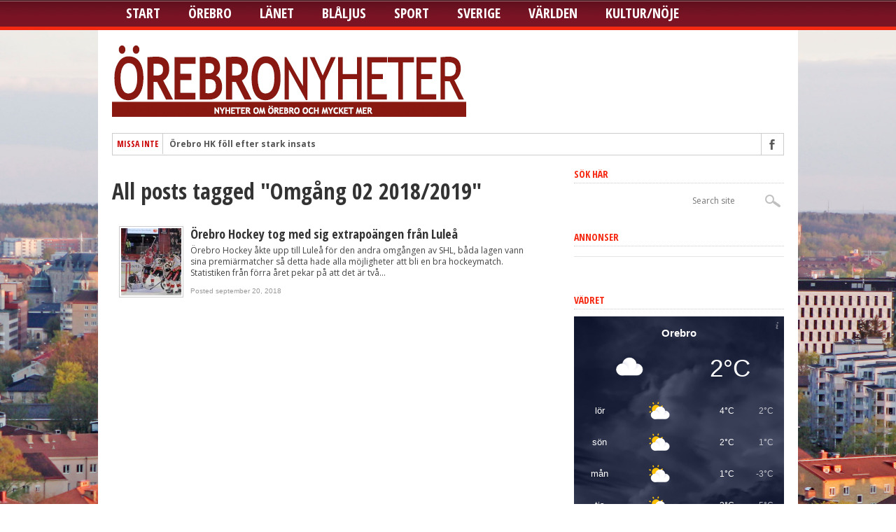

--- FILE ---
content_type: text/html; charset=UTF-8
request_url: https://www.orebronyheter.com/tag/omgang-02-2018-2019/
body_size: 13771
content:
<!DOCTYPE html>
<html lang="sv-SE">
<head>
<meta charset="UTF-8" >
<meta name="viewport" content="width=device-width, initial-scale=1, maximum-scale=1" />

<meta property="og:image" content="https://usercontent.one/wp/www.orebronyheter.com/wp-content/uploads/2017/09/ohk-lulea-game-300x336.jpg?media=1766307085" />


<!--[if IE]>
<link rel="stylesheet" type="text/css" href="https://usercontent.one/wp/www.orebronyheter.com/wp-content/themes/maxmag/css/iecss.css?media=1766307085" />
<![endif]-->
<link rel="shortcut icon" href="https://usercontent.one/wp/www.orebronyheter.com/wp-content/uploads/2013/01/rebronyheterminilogo.jpg?media=1766307085" /><link rel="alternate" type="application/rss+xml" title="RSS 2.0" href="https://www.orebronyheter.com/feed/" />
<link rel="alternate" type="text/xml" title="RSS .92" href="https://www.orebronyheter.com/feed/rss/" />
<link rel="alternate" type="application/atom+xml" title="Atom 0.3" href="https://www.orebronyheter.com/feed/atom/" />
<link rel="pingback" href="https://www.orebronyheter.com/xmlrpc.php" />


<title>Omgång 02 2018/2019 &#8211; Örebronyheter</title>
<meta name='robots' content='max-image-preview:large' />
<link rel='dns-prefetch' href='//stats.wp.com' />
<link rel='dns-prefetch' href='//fonts.googleapis.com' />
<link rel="alternate" type="application/rss+xml" title="Örebronyheter &raquo; Webbflöde" href="https://www.orebronyheter.com/feed/" />
<link rel="alternate" type="application/rss+xml" title="Örebronyheter &raquo; Kommentarsflöde" href="https://www.orebronyheter.com/comments/feed/" />
<link rel="alternate" type="application/rss+xml" title="Örebronyheter &raquo; etikettflöde för Omgång 02 2018/2019" href="https://www.orebronyheter.com/tag/omgang-02-2018-2019/feed/" />
<style id='wp-img-auto-sizes-contain-inline-css' type='text/css'>
img:is([sizes=auto i],[sizes^="auto," i]){contain-intrinsic-size:3000px 1500px}
/*# sourceURL=wp-img-auto-sizes-contain-inline-css */
</style>
<style id='wp-emoji-styles-inline-css' type='text/css'>

	img.wp-smiley, img.emoji {
		display: inline !important;
		border: none !important;
		box-shadow: none !important;
		height: 1em !important;
		width: 1em !important;
		margin: 0 0.07em !important;
		vertical-align: -0.1em !important;
		background: none !important;
		padding: 0 !important;
	}
/*# sourceURL=wp-emoji-styles-inline-css */
</style>
<style id='wp-block-library-inline-css' type='text/css'>
:root{--wp-block-synced-color:#7a00df;--wp-block-synced-color--rgb:122,0,223;--wp-bound-block-color:var(--wp-block-synced-color);--wp-editor-canvas-background:#ddd;--wp-admin-theme-color:#007cba;--wp-admin-theme-color--rgb:0,124,186;--wp-admin-theme-color-darker-10:#006ba1;--wp-admin-theme-color-darker-10--rgb:0,107,160.5;--wp-admin-theme-color-darker-20:#005a87;--wp-admin-theme-color-darker-20--rgb:0,90,135;--wp-admin-border-width-focus:2px}@media (min-resolution:192dpi){:root{--wp-admin-border-width-focus:1.5px}}.wp-element-button{cursor:pointer}:root .has-very-light-gray-background-color{background-color:#eee}:root .has-very-dark-gray-background-color{background-color:#313131}:root .has-very-light-gray-color{color:#eee}:root .has-very-dark-gray-color{color:#313131}:root .has-vivid-green-cyan-to-vivid-cyan-blue-gradient-background{background:linear-gradient(135deg,#00d084,#0693e3)}:root .has-purple-crush-gradient-background{background:linear-gradient(135deg,#34e2e4,#4721fb 50%,#ab1dfe)}:root .has-hazy-dawn-gradient-background{background:linear-gradient(135deg,#faaca8,#dad0ec)}:root .has-subdued-olive-gradient-background{background:linear-gradient(135deg,#fafae1,#67a671)}:root .has-atomic-cream-gradient-background{background:linear-gradient(135deg,#fdd79a,#004a59)}:root .has-nightshade-gradient-background{background:linear-gradient(135deg,#330968,#31cdcf)}:root .has-midnight-gradient-background{background:linear-gradient(135deg,#020381,#2874fc)}:root{--wp--preset--font-size--normal:16px;--wp--preset--font-size--huge:42px}.has-regular-font-size{font-size:1em}.has-larger-font-size{font-size:2.625em}.has-normal-font-size{font-size:var(--wp--preset--font-size--normal)}.has-huge-font-size{font-size:var(--wp--preset--font-size--huge)}.has-text-align-center{text-align:center}.has-text-align-left{text-align:left}.has-text-align-right{text-align:right}.has-fit-text{white-space:nowrap!important}#end-resizable-editor-section{display:none}.aligncenter{clear:both}.items-justified-left{justify-content:flex-start}.items-justified-center{justify-content:center}.items-justified-right{justify-content:flex-end}.items-justified-space-between{justify-content:space-between}.screen-reader-text{border:0;clip-path:inset(50%);height:1px;margin:-1px;overflow:hidden;padding:0;position:absolute;width:1px;word-wrap:normal!important}.screen-reader-text:focus{background-color:#ddd;clip-path:none;color:#444;display:block;font-size:1em;height:auto;left:5px;line-height:normal;padding:15px 23px 14px;text-decoration:none;top:5px;width:auto;z-index:100000}html :where(.has-border-color){border-style:solid}html :where([style*=border-top-color]){border-top-style:solid}html :where([style*=border-right-color]){border-right-style:solid}html :where([style*=border-bottom-color]){border-bottom-style:solid}html :where([style*=border-left-color]){border-left-style:solid}html :where([style*=border-width]){border-style:solid}html :where([style*=border-top-width]){border-top-style:solid}html :where([style*=border-right-width]){border-right-style:solid}html :where([style*=border-bottom-width]){border-bottom-style:solid}html :where([style*=border-left-width]){border-left-style:solid}html :where(img[class*=wp-image-]){height:auto;max-width:100%}:where(figure){margin:0 0 1em}html :where(.is-position-sticky){--wp-admin--admin-bar--position-offset:var(--wp-admin--admin-bar--height,0px)}@media screen and (max-width:600px){html :where(.is-position-sticky){--wp-admin--admin-bar--position-offset:0px}}

/*# sourceURL=wp-block-library-inline-css */
</style><style id='global-styles-inline-css' type='text/css'>
:root{--wp--preset--aspect-ratio--square: 1;--wp--preset--aspect-ratio--4-3: 4/3;--wp--preset--aspect-ratio--3-4: 3/4;--wp--preset--aspect-ratio--3-2: 3/2;--wp--preset--aspect-ratio--2-3: 2/3;--wp--preset--aspect-ratio--16-9: 16/9;--wp--preset--aspect-ratio--9-16: 9/16;--wp--preset--color--black: #000000;--wp--preset--color--cyan-bluish-gray: #abb8c3;--wp--preset--color--white: #ffffff;--wp--preset--color--pale-pink: #f78da7;--wp--preset--color--vivid-red: #cf2e2e;--wp--preset--color--luminous-vivid-orange: #ff6900;--wp--preset--color--luminous-vivid-amber: #fcb900;--wp--preset--color--light-green-cyan: #7bdcb5;--wp--preset--color--vivid-green-cyan: #00d084;--wp--preset--color--pale-cyan-blue: #8ed1fc;--wp--preset--color--vivid-cyan-blue: #0693e3;--wp--preset--color--vivid-purple: #9b51e0;--wp--preset--gradient--vivid-cyan-blue-to-vivid-purple: linear-gradient(135deg,rgb(6,147,227) 0%,rgb(155,81,224) 100%);--wp--preset--gradient--light-green-cyan-to-vivid-green-cyan: linear-gradient(135deg,rgb(122,220,180) 0%,rgb(0,208,130) 100%);--wp--preset--gradient--luminous-vivid-amber-to-luminous-vivid-orange: linear-gradient(135deg,rgb(252,185,0) 0%,rgb(255,105,0) 100%);--wp--preset--gradient--luminous-vivid-orange-to-vivid-red: linear-gradient(135deg,rgb(255,105,0) 0%,rgb(207,46,46) 100%);--wp--preset--gradient--very-light-gray-to-cyan-bluish-gray: linear-gradient(135deg,rgb(238,238,238) 0%,rgb(169,184,195) 100%);--wp--preset--gradient--cool-to-warm-spectrum: linear-gradient(135deg,rgb(74,234,220) 0%,rgb(151,120,209) 20%,rgb(207,42,186) 40%,rgb(238,44,130) 60%,rgb(251,105,98) 80%,rgb(254,248,76) 100%);--wp--preset--gradient--blush-light-purple: linear-gradient(135deg,rgb(255,206,236) 0%,rgb(152,150,240) 100%);--wp--preset--gradient--blush-bordeaux: linear-gradient(135deg,rgb(254,205,165) 0%,rgb(254,45,45) 50%,rgb(107,0,62) 100%);--wp--preset--gradient--luminous-dusk: linear-gradient(135deg,rgb(255,203,112) 0%,rgb(199,81,192) 50%,rgb(65,88,208) 100%);--wp--preset--gradient--pale-ocean: linear-gradient(135deg,rgb(255,245,203) 0%,rgb(182,227,212) 50%,rgb(51,167,181) 100%);--wp--preset--gradient--electric-grass: linear-gradient(135deg,rgb(202,248,128) 0%,rgb(113,206,126) 100%);--wp--preset--gradient--midnight: linear-gradient(135deg,rgb(2,3,129) 0%,rgb(40,116,252) 100%);--wp--preset--font-size--small: 13px;--wp--preset--font-size--medium: 20px;--wp--preset--font-size--large: 36px;--wp--preset--font-size--x-large: 42px;--wp--preset--spacing--20: 0.44rem;--wp--preset--spacing--30: 0.67rem;--wp--preset--spacing--40: 1rem;--wp--preset--spacing--50: 1.5rem;--wp--preset--spacing--60: 2.25rem;--wp--preset--spacing--70: 3.38rem;--wp--preset--spacing--80: 5.06rem;--wp--preset--shadow--natural: 6px 6px 9px rgba(0, 0, 0, 0.2);--wp--preset--shadow--deep: 12px 12px 50px rgba(0, 0, 0, 0.4);--wp--preset--shadow--sharp: 6px 6px 0px rgba(0, 0, 0, 0.2);--wp--preset--shadow--outlined: 6px 6px 0px -3px rgb(255, 255, 255), 6px 6px rgb(0, 0, 0);--wp--preset--shadow--crisp: 6px 6px 0px rgb(0, 0, 0);}:where(.is-layout-flex){gap: 0.5em;}:where(.is-layout-grid){gap: 0.5em;}body .is-layout-flex{display: flex;}.is-layout-flex{flex-wrap: wrap;align-items: center;}.is-layout-flex > :is(*, div){margin: 0;}body .is-layout-grid{display: grid;}.is-layout-grid > :is(*, div){margin: 0;}:where(.wp-block-columns.is-layout-flex){gap: 2em;}:where(.wp-block-columns.is-layout-grid){gap: 2em;}:where(.wp-block-post-template.is-layout-flex){gap: 1.25em;}:where(.wp-block-post-template.is-layout-grid){gap: 1.25em;}.has-black-color{color: var(--wp--preset--color--black) !important;}.has-cyan-bluish-gray-color{color: var(--wp--preset--color--cyan-bluish-gray) !important;}.has-white-color{color: var(--wp--preset--color--white) !important;}.has-pale-pink-color{color: var(--wp--preset--color--pale-pink) !important;}.has-vivid-red-color{color: var(--wp--preset--color--vivid-red) !important;}.has-luminous-vivid-orange-color{color: var(--wp--preset--color--luminous-vivid-orange) !important;}.has-luminous-vivid-amber-color{color: var(--wp--preset--color--luminous-vivid-amber) !important;}.has-light-green-cyan-color{color: var(--wp--preset--color--light-green-cyan) !important;}.has-vivid-green-cyan-color{color: var(--wp--preset--color--vivid-green-cyan) !important;}.has-pale-cyan-blue-color{color: var(--wp--preset--color--pale-cyan-blue) !important;}.has-vivid-cyan-blue-color{color: var(--wp--preset--color--vivid-cyan-blue) !important;}.has-vivid-purple-color{color: var(--wp--preset--color--vivid-purple) !important;}.has-black-background-color{background-color: var(--wp--preset--color--black) !important;}.has-cyan-bluish-gray-background-color{background-color: var(--wp--preset--color--cyan-bluish-gray) !important;}.has-white-background-color{background-color: var(--wp--preset--color--white) !important;}.has-pale-pink-background-color{background-color: var(--wp--preset--color--pale-pink) !important;}.has-vivid-red-background-color{background-color: var(--wp--preset--color--vivid-red) !important;}.has-luminous-vivid-orange-background-color{background-color: var(--wp--preset--color--luminous-vivid-orange) !important;}.has-luminous-vivid-amber-background-color{background-color: var(--wp--preset--color--luminous-vivid-amber) !important;}.has-light-green-cyan-background-color{background-color: var(--wp--preset--color--light-green-cyan) !important;}.has-vivid-green-cyan-background-color{background-color: var(--wp--preset--color--vivid-green-cyan) !important;}.has-pale-cyan-blue-background-color{background-color: var(--wp--preset--color--pale-cyan-blue) !important;}.has-vivid-cyan-blue-background-color{background-color: var(--wp--preset--color--vivid-cyan-blue) !important;}.has-vivid-purple-background-color{background-color: var(--wp--preset--color--vivid-purple) !important;}.has-black-border-color{border-color: var(--wp--preset--color--black) !important;}.has-cyan-bluish-gray-border-color{border-color: var(--wp--preset--color--cyan-bluish-gray) !important;}.has-white-border-color{border-color: var(--wp--preset--color--white) !important;}.has-pale-pink-border-color{border-color: var(--wp--preset--color--pale-pink) !important;}.has-vivid-red-border-color{border-color: var(--wp--preset--color--vivid-red) !important;}.has-luminous-vivid-orange-border-color{border-color: var(--wp--preset--color--luminous-vivid-orange) !important;}.has-luminous-vivid-amber-border-color{border-color: var(--wp--preset--color--luminous-vivid-amber) !important;}.has-light-green-cyan-border-color{border-color: var(--wp--preset--color--light-green-cyan) !important;}.has-vivid-green-cyan-border-color{border-color: var(--wp--preset--color--vivid-green-cyan) !important;}.has-pale-cyan-blue-border-color{border-color: var(--wp--preset--color--pale-cyan-blue) !important;}.has-vivid-cyan-blue-border-color{border-color: var(--wp--preset--color--vivid-cyan-blue) !important;}.has-vivid-purple-border-color{border-color: var(--wp--preset--color--vivid-purple) !important;}.has-vivid-cyan-blue-to-vivid-purple-gradient-background{background: var(--wp--preset--gradient--vivid-cyan-blue-to-vivid-purple) !important;}.has-light-green-cyan-to-vivid-green-cyan-gradient-background{background: var(--wp--preset--gradient--light-green-cyan-to-vivid-green-cyan) !important;}.has-luminous-vivid-amber-to-luminous-vivid-orange-gradient-background{background: var(--wp--preset--gradient--luminous-vivid-amber-to-luminous-vivid-orange) !important;}.has-luminous-vivid-orange-to-vivid-red-gradient-background{background: var(--wp--preset--gradient--luminous-vivid-orange-to-vivid-red) !important;}.has-very-light-gray-to-cyan-bluish-gray-gradient-background{background: var(--wp--preset--gradient--very-light-gray-to-cyan-bluish-gray) !important;}.has-cool-to-warm-spectrum-gradient-background{background: var(--wp--preset--gradient--cool-to-warm-spectrum) !important;}.has-blush-light-purple-gradient-background{background: var(--wp--preset--gradient--blush-light-purple) !important;}.has-blush-bordeaux-gradient-background{background: var(--wp--preset--gradient--blush-bordeaux) !important;}.has-luminous-dusk-gradient-background{background: var(--wp--preset--gradient--luminous-dusk) !important;}.has-pale-ocean-gradient-background{background: var(--wp--preset--gradient--pale-ocean) !important;}.has-electric-grass-gradient-background{background: var(--wp--preset--gradient--electric-grass) !important;}.has-midnight-gradient-background{background: var(--wp--preset--gradient--midnight) !important;}.has-small-font-size{font-size: var(--wp--preset--font-size--small) !important;}.has-medium-font-size{font-size: var(--wp--preset--font-size--medium) !important;}.has-large-font-size{font-size: var(--wp--preset--font-size--large) !important;}.has-x-large-font-size{font-size: var(--wp--preset--font-size--x-large) !important;}
/*# sourceURL=global-styles-inline-css */
</style>

<style id='classic-theme-styles-inline-css' type='text/css'>
/*! This file is auto-generated */
.wp-block-button__link{color:#fff;background-color:#32373c;border-radius:9999px;box-shadow:none;text-decoration:none;padding:calc(.667em + 2px) calc(1.333em + 2px);font-size:1.125em}.wp-block-file__button{background:#32373c;color:#fff;text-decoration:none}
/*# sourceURL=/wp-includes/css/classic-themes.min.css */
</style>
<link rel='stylesheet' id='mm-style-css' href='https://usercontent.one/wp/www.orebronyheter.com/wp-content/themes/maxmag/style.css?ver=6.9&media=1766307085' type='text/css' media='all' />
<link rel='stylesheet' id='reset-css' href='https://usercontent.one/wp/www.orebronyheter.com/wp-content/themes/maxmag/css/reset.css?ver=6.9&media=1766307085' type='text/css' media='all' />
<link rel='stylesheet' id='flexcss-css' href='https://usercontent.one/wp/www.orebronyheter.com/wp-content/themes/maxmag/css/flexslider.css?ver=6.9&media=1766307085' type='text/css' media='all' />
<link rel='stylesheet' id='media-queries-css' href='https://usercontent.one/wp/www.orebronyheter.com/wp-content/themes/maxmag/css/media-queries.css?ver=6.9&media=1766307085' type='text/css' media='all' />
<link rel='stylesheet' id='googlefonts-css' href='//fonts.googleapis.com/css?family=Open+Sans+Condensed%3A300%2C700%7COpen+Sans%3A400%2C700%7COswald%3A700&#038;subset=latin%2Clatin-ext%2Ccyrillic%2Ccyrillic-ext%2Cgreek-ext%2Cgreek%2Cvietnamese&#038;ver=6.9' type='text/css' media='all' />
<link rel='stylesheet' id='fancybox-css' href='https://usercontent.one/wp/www.orebronyheter.com/wp-content/plugins/easy-fancybox/fancybox/1.5.4/jquery.fancybox.min.css?ver=6.9&media=1766307085' type='text/css' media='screen' />
<style id='fancybox-inline-css' type='text/css'>
#fancybox-content{border-color:#ffffff;}#fancybox-title,#fancybox-title-float-main{color:#fff}
/*# sourceURL=fancybox-inline-css */
</style>
<script type="text/javascript" src="https://www.orebronyheter.com/wp-includes/js/jquery/jquery.min.js?ver=3.7.1" id="jquery-core-js"></script>
<script type="text/javascript" src="https://www.orebronyheter.com/wp-includes/js/jquery/jquery-migrate.min.js?ver=3.4.1" id="jquery-migrate-js"></script>
<link rel="https://api.w.org/" href="https://www.orebronyheter.com/wp-json/" /><link rel="alternate" title="JSON" type="application/json" href="https://www.orebronyheter.com/wp-json/wp/v2/tags/16249" /><link rel="EditURI" type="application/rsd+xml" title="RSD" href="https://www.orebronyheter.com/xmlrpc.php?rsd" />
<meta name="generator" content="WordPress 6.9" />

<!-- This site is using AdRotate v5.17.2 to display their advertisements - https://ajdg.solutions/ -->
<!-- AdRotate CSS -->
<style type="text/css" media="screen">
	.g { margin:0px; padding:0px; overflow:hidden; line-height:1; zoom:1; }
	.g img { height:auto; }
	.g-col { position:relative; float:left; }
	.g-col:first-child { margin-left: 0; }
	.g-col:last-child { margin-right: 0; }
	.g-1 { min-width:4px; max-width:308px; }
	.b-1 { margin:4px; }
	.g-2 { min-width:4px; max-width:308px; }
	.b-2 { margin:4px; }
	.g-3 { min-width:4px; max-width:308px; }
	.b-3 { margin:4px; }
	.g-4 { min-width:4px; max-width:308px; }
	.b-4 { margin:4px; }
	.g-5 { min-width:4px; max-width:308px; }
	.b-5 { margin:4px; }
	.g-6 { min-width:4px; max-width:308px; }
	.b-6 { margin:4px; }
	.g-7 { min-width:4px; max-width:308px; }
	.b-7 { margin:4px; }
	@media only screen and (max-width: 480px) {
		.g-col, .g-dyn, .g-single { width:100%; margin-left:0; margin-right:0; }
	}
</style>
<!-- /AdRotate CSS -->

<style>[class*=" icon-oc-"],[class^=icon-oc-]{speak:none;font-style:normal;font-weight:400;font-variant:normal;text-transform:none;line-height:1;-webkit-font-smoothing:antialiased;-moz-osx-font-smoothing:grayscale}.icon-oc-one-com-white-32px-fill:before{content:"901"}.icon-oc-one-com:before{content:"900"}#one-com-icon,.toplevel_page_onecom-wp .wp-menu-image{speak:none;display:flex;align-items:center;justify-content:center;text-transform:none;line-height:1;-webkit-font-smoothing:antialiased;-moz-osx-font-smoothing:grayscale}.onecom-wp-admin-bar-item>a,.toplevel_page_onecom-wp>.wp-menu-name{font-size:16px;font-weight:400;line-height:1}.toplevel_page_onecom-wp>.wp-menu-name img{width:69px;height:9px;}.wp-submenu-wrap.wp-submenu>.wp-submenu-head>img{width:88px;height:auto}.onecom-wp-admin-bar-item>a img{height:7px!important}.onecom-wp-admin-bar-item>a img,.toplevel_page_onecom-wp>.wp-menu-name img{opacity:.8}.onecom-wp-admin-bar-item.hover>a img,.toplevel_page_onecom-wp.wp-has-current-submenu>.wp-menu-name img,li.opensub>a.toplevel_page_onecom-wp>.wp-menu-name img{opacity:1}#one-com-icon:before,.onecom-wp-admin-bar-item>a:before,.toplevel_page_onecom-wp>.wp-menu-image:before{content:'';position:static!important;background-color:rgba(240,245,250,.4);border-radius:102px;width:18px;height:18px;padding:0!important}.onecom-wp-admin-bar-item>a:before{width:14px;height:14px}.onecom-wp-admin-bar-item.hover>a:before,.toplevel_page_onecom-wp.opensub>a>.wp-menu-image:before,.toplevel_page_onecom-wp.wp-has-current-submenu>.wp-menu-image:before{background-color:#76b82a}.onecom-wp-admin-bar-item>a{display:inline-flex!important;align-items:center;justify-content:center}#one-com-logo-wrapper{font-size:4em}#one-com-icon{vertical-align:middle}.imagify-welcome{display:none !important;}</style>	<style>img#wpstats{display:none}</style>
		
<style type='text/css'>

a, a:visited { color: #004276; }
h3.category-heading, .toggle { background: #f52811; }
.home-widget h3, .home-widget h3 a, .middle-widget h3, .middle-widget h3 a, .sidebar-widget h3, .sidebar-widget h3 a, .bottom-widget h3, .bottom-widget h3 a, .widget-container h3, .widget-container h3 a, .multi-category h3,  ul.tabber li.active h4 a, #related-posts h3, h3#reply-title, h2.comments { color: #f52811; }
#main-nav ul li:hover, #main-nav .current-menu-item, #main-nav .current-post-parent { background: #f52811 url(https://usercontent.one/wp/www.orebronyheter.com/wp-content/themes/maxmag/images/nav-bg.png?media=1766307085) top repeat-x; }
#main-nav ul li:hover ul { border-top: 5px solid #f52811; }
#main-nav-wrapper { background: #7a1425 url(https://usercontent.one/wp/www.orebronyheter.com/wp-content/themes/maxmag/images/nav-bg.png?media=1766307085) top repeat-x; border-bottom: 5px solid #f52811; }

.woocommerce .widget_price_filter .ui-slider .ui-slider-handle,
.woocommerce span.onsale,
.woocommerce #respond input#submit.alt,
.woocommerce a.button.alt,
.woocommerce button.button.alt,
.woocommerce input.button.alt,
.woocommerce #respond input#submit.alt:hover,
.woocommerce a.button.alt:hover,
.woocommerce button.button.alt:hover,
.woocommerce input.button.alt:hover {
	background-color: #f52811;
	}

#nav-mobi select { background: #7a1425  url(https://usercontent.one/wp/www.orebronyheter.com/wp-content/themes/maxmag/images/triangle-dark.png?media=1766307085) no-repeat right; }
ul.tabber li, .woocommerce .widget_price_filter .ui-slider .ui-slider-range { background: #f52811; }
#wallpaper { background: url() no-repeat 50% 0; }

</style>

<style type="text/css">
nav
{
font-size: 12px;
}
.main-headline {
text-transform: none;
}
#top-nav {
display: none;
}
.featured-box h2 a {
text-transform: none !important;
}
.rss-but {
display:none;
}
#main-nav ul li ul {
z-index: 1;
}
.ticker-heading {
   text-indent: -9999px;
   line-height: 0;
   padding: 6px;
}
.ticker-heading:after {
  content: "Missa inte";
  text-indent: 0;
  display: block;
  line-height: initial;
}
.category-878 #featured-container {
display:none;
}
.category-878 .home-widget
{
padding-top:30px;
}
</style>

<style type="text/css" id="custom-background-css">
body.custom-background { background-image: url("https://usercontent.one/wp/www.orebronyheter.com/wp-content/uploads/2017/03/orebro-vy-bg-01.jpg?media=1766307085"); background-position: left top; background-size: contain; background-repeat: no-repeat; background-attachment: fixed; }
</style>
	
<!-- Jetpack Open Graph Tags -->
<meta property="og:type" content="website" />
<meta property="og:title" content="Omgång 02 2018/2019 &#8211; Örebronyheter" />
<meta property="og:url" content="https://www.orebronyheter.com/tag/omgang-02-2018-2019/" />
<meta property="og:site_name" content="Örebronyheter" />
<meta property="og:image" content="https://s0.wp.com/_si/?t=eyJpbWciOiJodHRwczpcL1wvczAud3AuY29tXC9pXC9ibGFuay5qcGciLCJ0eHQiOiJcdTAwZDZyZWJyb255aGV0ZXIiLCJ0ZW1wbGF0ZSI6ImhpZ2h3YXkiLCJmb250IjoiIiwiYmxvZ19pZCI6MTUyNDc5MjgyfQ.ZkbNKlPgXpsMFezsdNkbUXkWB0QMrWL_fX6VF2o3DvwMQ" />
<meta property="og:image:width" content="1200" />
<meta property="og:image:height" content="630" />
<meta property="og:image:alt" content="" />
<meta property="og:locale" content="sv_SE" />

<!-- End Jetpack Open Graph Tags -->
		<style type="text/css" id="wp-custom-css">
			body {
	background-size: cover !important;
}

.comments-icon {
position: absolute;
left: -100000px;
}

.photo-credit {
	left: 1px;
	right: reset;
	text-align: left !important;
}



#home-right .headlines-info li {
	width: 100%;
	float: none;
}

#bottom-widget .sidebar-widget {
	background-color: #fff !important;
	box-sizing: border-box;
	padding: 20px;
}

#content-area img.alignright {
	padding-left: 15px;
}

.events-table, .events-table tbody {
	width: 100%;
}

.events-table tr:nth-child(even) {
	background: #eee;
}

.events-table tbody {
	border-bottom: 2px dotted #ccc;
}

#content-area img {
	border: 0px;
	}		</style>
		
</head>

<body class="archive tag tag-omgang-02-2018-2019 tag-16249 custom-background wp-theme-maxmag">

<div id="site">
	<div id="top-wrapper">
		<div id="top-nav-wrapper">
			<div id="top-nav">
				<div id="top-menu">
					<div class="menu"><ul>
<li class="page_item page-item-80777 page_item_has_children"><a href="https://www.orebronyheter.com/evenemang/">Evenemang</a>
<ul class='children'>
	<li class="page_item page-item-80780"><a href="https://www.orebronyheter.com/evenemang/etiketter/">Etiketter</a></li>
	<li class="page_item page-item-80779"><a href="https://www.orebronyheter.com/evenemang/kategorier/">Kategorier</a></li>
	<li class="page_item page-item-80781"><a href="https://www.orebronyheter.com/evenemang/mina-bokningar/">Mina bokningar</a></li>
	<li class="page_item page-item-80778"><a href="https://www.orebronyheter.com/evenemang/platser/">Platser</a></li>
</ul>
</li>
<li class="page_item page-item-828"><a href="https://www.orebronyheter.com/om-oss-2/">Redaktionen</a></li>
<li class="page_item page-item-14546"><a href="https://www.orebronyheter.com/tabeller/">Tabeller</a></li>
</ul></div>
				</div><!--top-menu-->
				<div id="search-wrapper">
					<form method="get" id="searchform" action="https://www.orebronyheter.com/">
	<input type="text" name="s" id="s" value="Search site" onfocus='if (this.value == "Search site") { this.value = ""; }' onblur='if (this.value == "") { this.value = "Search site"; }' />
	<input type="hidden" id="search-button" />
</form>				</div><!--search wrapper-->
			</div><!--top-nav-->
		</div><!--top-nav-wrapper-->
			</div><!--top-wrapper-->
	<div id="nav">
		<div id="main-nav-wrapper">
			<div id="main-nav">
				<div class="menu-huvudmeny-container"><ul id="menu-huvudmeny" class="menu"><li id="menu-item-191483" class="menu-item menu-item-type-custom menu-item-object-custom menu-item-home menu-item-191483"><a href="https://www.orebronyheter.com/">Start</a></li>
<li id="menu-item-88" class="menu-item menu-item-type-taxonomy menu-item-object-category menu-item-88"><a href="https://www.orebronyheter.com/category/orebro/">Örebro</a></li>
<li id="menu-item-6498" class="menu-item menu-item-type-taxonomy menu-item-object-category menu-item-6498"><a href="https://www.orebronyheter.com/category/lanet/">Länet</a></li>
<li id="menu-item-177905" class="menu-item menu-item-type-taxonomy menu-item-object-category menu-item-177905"><a href="https://www.orebronyheter.com/category/blaljus/">Blåljus</a></li>
<li id="menu-item-83" class="menu-item menu-item-type-taxonomy menu-item-object-category menu-item-83"><a href="https://www.orebronyheter.com/category/sport/">Sport</a></li>
<li id="menu-item-318" class="menu-item menu-item-type-taxonomy menu-item-object-category menu-item-318"><a href="https://www.orebronyheter.com/category/sverige/">Sverige</a></li>
<li id="menu-item-629" class="menu-item menu-item-type-taxonomy menu-item-object-category menu-item-629"><a href="https://www.orebronyheter.com/category/varlden/">Världen</a></li>
<li id="menu-item-80603" class="menu-item menu-item-type-taxonomy menu-item-object-category menu-item-80603"><a href="https://www.orebronyheter.com/category/kultur-noje/">Kultur/Nöje</a></li>
</ul></div>			</div><!--main-nav-->
										<div id="nav-mobi">
					<div class="menu-huvudmeny-container"><select><option value="#">Menu</option><option value="https://www.orebronyheter.com/">Start</option>
<option value="https://www.orebronyheter.com/category/orebro/">Örebro</option>
<option value="https://www.orebronyheter.com/category/lanet/">Länet</option>
<option value="https://www.orebronyheter.com/category/blaljus/">Blåljus</option>
<option value="https://www.orebronyheter.com/category/sport/">Sport</option>
<option value="https://www.orebronyheter.com/category/sverige/">Sverige</option>
<option value="https://www.orebronyheter.com/category/varlden/">Världen</option>
<option value="https://www.orebronyheter.com/category/kultur-noje/">Kultur/Nöje</option>
</select></div>				</div><!--nav-mobi-->
					</div><!--main-nav-wrapper-->
	</div><!--nav-->
	<div id="wrapper">
				<div id="inner-wrapper">
			<div id="content">
				<div id="main-header-wrapper">
					<div id="header">
						<div id="logo" itemscope itemtype="http://schema.org/Organization">
														<a itemprop="url" href="https://www.orebronyheter.com"><img itemprop="logo" src="https://usercontent.one/wp/www.orebronyheter.com/wp-content/uploads/2024/11/orebronyheter-logo-506-2.jpg?media=1766307085" alt="Örebronyheter" /></a>
													</div><!--logo-->
					</div><!--header-->
				</div><!--main-header-wrapper-->
				<div id="content-top">
					<div id="ticker">
						<span class="ticker-heading">Don't Miss</span>
						<ul class="ticker-list">
														<li><a href="https://www.orebronyheter.com/orebro-hk-foll-efter-stark-insats/">Örebro HK föll efter stark insats</a></li>
														<li><a href="https://www.orebronyheter.com/nya-sjukskoterskor-eftertraktade-pa-arbetsmarknaden/">Nya sjuksköterskor eftertraktade på arbetsmarknaden</a></li>
														<li><a href="https://www.orebronyheter.com/kommundirektor-lamnar-sitt-uppdrag-med-omedelbar-verkan/">Kommundirektör lämnar sitt uppdrag med omedelbar verkan</a></li>
														<li><a href="https://www.orebronyheter.com/skolval-till-forskoleklass-hosten-2026-i-nora/">Skolval till förskoleklass hösten 2026 i Nora</a></li>
														<li><a href="https://www.orebronyheter.com/sju-lodjur-far-skjutas-i-licensjakten-2026/">Sju lodjur får skjutas i licensjakten 2026</a></li>
														<li><a href="https://www.orebronyheter.com/katarina-barycz-debuterar-med-novellsamling/">Katarina Barycz debuterar med novellsamling</a></li>
														<li><a href="https://www.orebronyheter.com/full-pott-for-bik-karlskoga-trots-mediokert-spel/">Full pott för BIK Karlskoga trots mediokert spel</a></li>
														<li><a href="https://www.orebronyheter.com/pelle-blohm-signerar-bok-pa-kafe-national/">Pelle Blohm signerar bok på Kafé National</a></li>
														<li><a href="https://www.orebronyheter.com/par-fran-karlskoga-vann-16-miljoner-kronor-pa-lotto/">Par från Karlskoga vann 1,6 miljoner kronor på Lotto</a></li>
														<li><a href="https://www.orebronyheter.com/ny-bok-avslojar-polisens-brister-under-och-efter-insatsen-pa-campus-risbergska/">Ny bok avslöjar polisens brister under och efter insatsen på Campus Risbergska</a></li>
													</ul>
					</div><!--ticker-->
					<div id="content-social">
							<ul>
														<li><a href="http://www.facebook.com/Orebronyheter" alt="Facebook" class="fb-but" target="_blank"></a></li>																																																	<li><a href="https://www.orebronyheter.com/feed/rss/" alt="RSS Feed" class="rss-but"></a></li>
						</ul>
					</div><!--content-social-->
				</div><!--content-top-->

<div id="main">
	<div id="post-area">
		<h1>All posts tagged "Omgång 02 2018/2019"</h1>
		
		
		<ul class="archive">
						<li>
								<div class="archive-image">
					<a href="https://www.orebronyheter.com/orebro-hockey-tog-med-sig-extrapoangen-fran-lulea/" rel="bookmark" title="Örebro Hockey tog med sig extrapoängen från Luleå"><img width="120" height="134" src="https://usercontent.one/wp/www.orebronyheter.com/wp-content/uploads/2017/09/ohk-lulea-game-120x134.jpg?media=1766307085" class="attachment-small-thumb size-small-thumb wp-post-image" alt="" decoding="async" srcset="https://usercontent.one/wp/www.orebronyheter.com/wp-content/uploads/2017/09/ohk-lulea-game-120x134.jpg?media=1766307085 120w, https://usercontent.one/wp/www.orebronyheter.com/wp-content/uploads/2017/09/ohk-lulea-game-268x300.jpg?media=1766307085 268w, https://usercontent.one/wp/www.orebronyheter.com/wp-content/uploads/2017/09/ohk-lulea-game-300x336.jpg?media=1766307085 300w, https://usercontent.one/wp/www.orebronyheter.com/wp-content/uploads/2017/09/ohk-lulea-game-199x223.jpg?media=1766307085 199w, https://usercontent.one/wp/www.orebronyheter.com/wp-content/uploads/2017/09/ohk-lulea-game.jpg?media=1766307085 420w" sizes="(max-width: 120px) 100vw, 120px" /></a>
				</div><!--archive-image-->
				<div class="archive-text">
					<a href="https://www.orebronyheter.com/orebro-hockey-tog-med-sig-extrapoangen-fran-lulea/" class="main-headline">Örebro Hockey tog med sig extrapoängen från Luleå</a>
					<p>Örebro Hockey åkte upp till Luleå för den andra omgången av SHL, båda lagen vann sina premiärmatcher så detta hade alla möjligheter att bli en bra hockeymatch. Statistiken från förra året pekar på att det är två...</p>
					<div class="headlines-info">
						<ul class="headlines-info">
							<li>Posted september 20, 2018</li>
							<li class="comments-icon"><a href="https://www.orebronyheter.com/orebro-hockey-tog-med-sig-extrapoangen-fran-lulea/#respond">0</a></li>
						</ul>
					</div><!--headlines-info-->
				</div><!--archive-text-->
							</li>
					</ul>
		<div class="nav-links">
					</div><!--nav-links-->
	</div><!--post-area-->
</div><!--main -->

<div id="sidebar-wrapper">
	<div class="middle-side">
		<div class="middle-widget">
			<h3>Latest News</h3>
			<ul class="middle-widget">
								<li>
					<a href="https://www.orebronyheter.com/orebro-hk-foll-efter-stark-insats/" rel="bookmark" class="main-headline">Örebro HK föll efter stark insats</a>
					<p>Under lördagen ställdes Örebro Hockey mot ett av de svåraste...</p>
					<div class="headlines-info">
						<ul class="headlines-info">
							<li>Posted januari 17, 2026</li>
							<li class="comments-icon"><a href="https://www.orebronyheter.com/orebro-hk-foll-efter-stark-insats/#respond">0</a></li>
						</ul>
					</div><!--headlines-info-->
				</li>
								<li>
					<a href="https://www.orebronyheter.com/nya-sjukskoterskor-eftertraktade-pa-arbetsmarknaden/" rel="bookmark" class="main-headline">Nya sjuksköterskor eftertraktade på arbetsmarknaden</a>
					<p>Sjuksköterskeprogrammet är en av de utbildningar som höll avslutningsceremoni under...</p>
					<div class="headlines-info">
						<ul class="headlines-info">
							<li>Posted januari 17, 2026</li>
							<li class="comments-icon"><a href="https://www.orebronyheter.com/nya-sjukskoterskor-eftertraktade-pa-arbetsmarknaden/#respond">0</a></li>
						</ul>
					</div><!--headlines-info-->
				</li>
								<li>
					<a href="https://www.orebronyheter.com/kommundirektor-lamnar-sitt-uppdrag-med-omedelbar-verkan/" rel="bookmark" class="main-headline">Kommundirektör lämnar sitt uppdrag med omedelbar verkan</a>
					<p>Kommundirektören i Degerfors kommun får lämna sitt uppdrag med omedelbar...</p>
					<div class="headlines-info">
						<ul class="headlines-info">
							<li>Posted januari 17, 2026</li>
							<li class="comments-icon"><a href="https://www.orebronyheter.com/kommundirektor-lamnar-sitt-uppdrag-med-omedelbar-verkan/#respond">0</a></li>
						</ul>
					</div><!--headlines-info-->
				</li>
								<li>
					<a href="https://www.orebronyheter.com/skolval-till-forskoleklass-hosten-2026-i-nora/" rel="bookmark" class="main-headline">Skolval till förskoleklass hösten 2026 i Nora</a>
					<p>Är du vårdnadshavare till ett barn född 2020 i Nora...</p>
					<div class="headlines-info">
						<ul class="headlines-info">
							<li>Posted januari 17, 2026</li>
							<li class="comments-icon"><a href="https://www.orebronyheter.com/skolval-till-forskoleklass-hosten-2026-i-nora/#respond">0</a></li>
						</ul>
					</div><!--headlines-info-->
				</li>
								<li>
					<a href="https://www.orebronyheter.com/man-fick-kontanter-ryckta-ur-handen/" rel="bookmark" class="main-headline">Man fick kontanter ryckta ur handen</a>
					<p>Polisen fick in samtal om att en man hade tagit...</p>
					<div class="headlines-info">
						<ul class="headlines-info">
							<li>Posted januari 17, 2026</li>
							<li class="comments-icon"><a href="https://www.orebronyheter.com/man-fick-kontanter-ryckta-ur-handen/#respond">0</a></li>
						</ul>
					</div><!--headlines-info-->
				</li>
								<li>
					<a href="https://www.orebronyheter.com/sju-lodjur-far-skjutas-i-licensjakten-2026/" rel="bookmark" class="main-headline">Sju lodjur får skjutas i licensjakten 2026</a>
					<p>Länsstyrelsen har fattat beslut om licensjakt efter lodjur i Örebro...</p>
					<div class="headlines-info">
						<ul class="headlines-info">
							<li>Posted januari 17, 2026</li>
							<li class="comments-icon"><a href="https://www.orebronyheter.com/sju-lodjur-far-skjutas-i-licensjakten-2026/#respond">0</a></li>
						</ul>
					</div><!--headlines-info-->
				</li>
								<li>
					<a href="https://www.orebronyheter.com/katarina-barycz-debuterar-med-novellsamling/" rel="bookmark" class="main-headline">Katarina Barycz debuterar med novellsamling</a>
					<p>Karlskogaförfattaren Katarina Barycz debuterar med novellsamlingen ”Svart vinter och andra...</p>
					<div class="headlines-info">
						<ul class="headlines-info">
							<li>Posted januari 17, 2026</li>
							<li class="comments-icon"><a href="https://www.orebronyheter.com/katarina-barycz-debuterar-med-novellsamling/#respond">0</a></li>
						</ul>
					</div><!--headlines-info-->
				</li>
							</ul>
		</div>
	</div><!--middle-side-->
	<div class="side">
		<div id="search-3" class="sidebar-widget widget_search"><h3>Sök här</h3><form method="get" id="searchform" action="https://www.orebronyheter.com/">
	<input type="text" name="s" id="s" value="Search site" onfocus='if (this.value == "Search site") { this.value = ""; }' onblur='if (this.value == "") { this.value = "Search site"; }' />
	<input type="hidden" id="search-button" />
</form></div><div id="adrotate_widgets-7" class="sidebar-widget adrotate_widgets"><h3>Annonser</h3><div class="g g-2"><div class="g-col b-2 a-5"><a class="gofollow" data-track="NSwyLDYw" href=""><img src="https://usercontent.one/wp/www.orebronyheter.com/wp-content/uploads/2024/08/ad-line.jpg?media=1766307085" width="300" height="150" /></a></div></div></div><div id="text-8" class="sidebar-widget widget_text"><h3>Vädret</h3>			<div class="textwidget"><div id="ww_58c22cb13fdf" v='1.3' loc='id' a='{"t":"responsive","lang":"sv","sl_lpl":1,"ids":["wl2637"],"font":"Arial","sl_ics":"one_a","sl_sot":"celsius","cl_bkg":"image","cl_font":"#FFFFFF","cl_cloud":"#FFFFFF","cl_persp":"#81D4FA","cl_sun":"#FFC107","cl_moon":"#FFC107","cl_thund":"#FF5722"}'><a href="https://weatherwidget.org/" id="ww_58c22cb13fdf_u" target="_blank">Html weather widget</a></div><script async src="https://app3.weatherwidget.org/js/?id=ww_58c22cb13fdf"></script></div>
		</div>	</div><!--side-->
</div><!--sidebar-wrapper-->			</div><!--container-->
		</div><!--inner-wrapper-->
	</div><!--wrapper-->
	<div id="footer-top-wrapper">
		<div id="footer-top">
			<div id="text-10" class="footer-widget widget_text"><h3>Kontakt</h3>			<div class="textwidget"><p><strong>Örebronyheter</strong><br />
Mobil. +46(0)72 903 93 48</p>
<p><strong>Annonser</strong><br />
Linn Arnersten<br />
Mobil. +46(0)76 267 18 76<br />
Mail. <a href="mailto:annons@orebronyheter.com">annons@orebronyheter.com</a></p>
<p><strong>Frågor:</strong><br />
Allmänt. <a href="mailto:info@orebronyheter.com">info@orebronyheter.com</a></p>
</div>
		</div>		</div><!--footer-top-->
	</div><!--footer-top-wrapper-->
	<div id="footer-bottom-wrapper">
		<div id="footer-bottom">
			<div id="footer-nav1">
				<div class="menu-huvudmeny-container"><ul id="menu-huvudmeny-2" class="menu"><li class="menu-item menu-item-type-custom menu-item-object-custom menu-item-home menu-item-191483"><a href="https://www.orebronyheter.com/">Start</a></li>
<li class="menu-item menu-item-type-taxonomy menu-item-object-category menu-item-88"><a href="https://www.orebronyheter.com/category/orebro/">Örebro</a></li>
<li class="menu-item menu-item-type-taxonomy menu-item-object-category menu-item-6498"><a href="https://www.orebronyheter.com/category/lanet/">Länet</a></li>
<li class="menu-item menu-item-type-taxonomy menu-item-object-category menu-item-177905"><a href="https://www.orebronyheter.com/category/blaljus/">Blåljus</a></li>
<li class="menu-item menu-item-type-taxonomy menu-item-object-category menu-item-83"><a href="https://www.orebronyheter.com/category/sport/">Sport</a></li>
<li class="menu-item menu-item-type-taxonomy menu-item-object-category menu-item-318"><a href="https://www.orebronyheter.com/category/sverige/">Sverige</a></li>
<li class="menu-item menu-item-type-taxonomy menu-item-object-category menu-item-629"><a href="https://www.orebronyheter.com/category/varlden/">Världen</a></li>
<li class="menu-item menu-item-type-taxonomy menu-item-object-category menu-item-80603"><a href="https://www.orebronyheter.com/category/kultur-noje/">Kultur/Nöje</a></li>
</ul></div>			</div><!--footer-nav1-->
			<div id="copyright">
				<p>Örebronyheter ansvarar ej för insänt beställt material och förbinder sig rätten att redigera. För eventuella fel i artiklar och reportage ansvaras ej. Kopiering är förbjudet utan tillstånd från Örebronyheter. Citera gärna men ange källan. Örebronyheters redaktionella material lagras elektroniskt och kan även komma att användas i tryck. Externa skribenter, fotografer och illustratörer måste därför meddela eventuellt förbehåll mot detta. I princip publiceras ej material med sådant förbehåll. Eventuell vinstskatt för priser i tävlingar står pristagaren för. Ansvarig utgivare Anders Olofsson. Copyright © 2026</p>
			</div><!--copyright-->
		</div><!--footer-bottom-->
	</div><!--footer-bottom-wrapper-->
</div><!--site-->

<script type="speculationrules">
{"prefetch":[{"source":"document","where":{"and":[{"href_matches":"/*"},{"not":{"href_matches":["/wp-*.php","/wp-admin/*","/wp-content/uploads/*","/wp-content/*","/wp-content/plugins/*","/wp-content/themes/maxmag/*","/*\\?(.+)"]}},{"not":{"selector_matches":"a[rel~=\"nofollow\"]"}},{"not":{"selector_matches":".no-prefetch, .no-prefetch a"}}]},"eagerness":"conservative"}]}
</script>


<script type='text/javascript'>
jQuery(document).ready(function($){
  $(window).load(function(){
    $('.flexslider').flexslider({
	animation: 'fade',
	slideshowSpeed: 8000
    });
  });

	var aboveHeight = $('#top-wrapper').outerHeight();
        $(window).scroll(function(){
                if ($(window).scrollTop() > aboveHeight){
                $('#nav').addClass('fixed-nav').css('top','0').next()
                .css('padding-top','43px');
                } else {
                $('#nav').removeClass('fixed-nav').next()
                .css('padding-top','0');
                }
        });

});
</script><script type="text/javascript">
jQuery(document).ready(function($){
$('.carousel').elastislide({
	imageW 	: 120,
	minItems	: 2,
	margin		: 10
});
});
</script>

<script type="text/javascript">
//<![CDATA[
!function(d,s,id){var js,fjs=d.getElementsByTagName(s)[0];if(!d.getElementById(id)){js=d.createElement(s);js.id=id;js.async=true;js.src="https://platform.twitter.com/widgets.js";fjs.parentNode.insertBefore(js,fjs);}}(document,"script","twitter-wjs");
//]]>
</script>

<script type="text/javascript">
//<![CDATA[
  (function() {
    var po = document.createElement('script'); po.type = 'text/javascript'; po.async = true;
    po.src = 'https://apis.google.com/js/plusone.js';
    var s = document.getElementsByTagName('script')[0]; s.parentNode.insertBefore(po, s);
  })();
//]]>
</script>

<script type="text/javascript">
//<![CDATA[
(function() {
    window.PinIt = window.PinIt || { loaded:false };
    if (window.PinIt.loaded) return;
    window.PinIt.loaded = true;
    function async_load(){
        var s = document.createElement("script");
        s.type = "text/javascript";
        s.async = true;
        s.src = "http://assets.pinterest.com/js/pinit.js";
        var x = document.getElementsByTagName("script")[0];
        x.parentNode.insertBefore(s, x);
    }
    if (window.attachEvent)
        window.attachEvent("onload", async_load);
    else
        window.addEventListener("load", async_load, false);
})();
//]]>
</script>

<div id="fb-root"></div>
<script type="text/javascript">
//<![CDATA[
(function(d, s, id) {
  var js, fjs = d.getElementsByTagName(s)[0];
  if (d.getElementById(id)) return;
  js = d.createElement(s); js.id = id;
  js.async = true;
  js.src = "//connect.facebook.net/en_US/all.js#xfbml=1";
  fjs.parentNode.insertBefore(js, fjs);
}(document, 'script', 'facebook-jssdk'));
//]]>
</script>
<script type="text/javascript" id="adrotate-clicker-js-extra">
/* <![CDATA[ */
var click_object = {"ajax_url":"https://www.orebronyheter.com/wp-admin/admin-ajax.php"};
//# sourceURL=adrotate-clicker-js-extra
/* ]]> */
</script>
<script type="text/javascript" src="https://usercontent.one/wp/www.orebronyheter.com/wp-content/plugins/adrotate/library/jquery.clicker.js?media=1766307085" id="adrotate-clicker-js"></script>
<script type="text/javascript" src="https://usercontent.one/wp/www.orebronyheter.com/wp-content/themes/maxmag/js/jquery.flexslider.js?ver=6.9&media=1766307085" id="flexslider-js"></script>
<script type="text/javascript" src="https://usercontent.one/wp/www.orebronyheter.com/wp-content/themes/maxmag/js/jquery.elastislide.js?ver=6.9&media=1766307085" id="elastislide-js"></script>
<script type="text/javascript" src="https://usercontent.one/wp/www.orebronyheter.com/wp-content/themes/maxmag/js/scripts.js?ver=1.6&media=1766307085" id="maxmag-js"></script>
<script type="text/javascript" src="https://usercontent.one/wp/www.orebronyheter.com/wp-content/themes/maxmag/js/respond.min.js?ver=6.9&media=1766307085" id="respond-js"></script>
<script type="text/javascript" src="https://usercontent.one/wp/www.orebronyheter.com/wp-content/themes/maxmag/js/retina.js?ver=6.9&media=1766307085" id="retina-js"></script>
<script type="text/javascript" src="https://usercontent.one/wp/www.orebronyheter.com/wp-content/plugins/easy-fancybox/vendor/purify.min.js?ver=6.9&media=1766307085" id="fancybox-purify-js"></script>
<script type="text/javascript" id="jquery-fancybox-js-extra">
/* <![CDATA[ */
var efb_i18n = {"close":"Close","next":"Next","prev":"Previous","startSlideshow":"Start slideshow","toggleSize":"Toggle size"};
//# sourceURL=jquery-fancybox-js-extra
/* ]]> */
</script>
<script type="text/javascript" src="https://usercontent.one/wp/www.orebronyheter.com/wp-content/plugins/easy-fancybox/fancybox/1.5.4/jquery.fancybox.min.js?ver=6.9&media=1766307085" id="jquery-fancybox-js"></script>
<script type="text/javascript" id="jquery-fancybox-js-after">
/* <![CDATA[ */
var fb_timeout, fb_opts={'autoScale':true,'showCloseButton':true,'width':560,'height':340,'margin':20,'pixelRatio':'false','padding':10,'centerOnScroll':false,'enableEscapeButton':true,'speedIn':300,'speedOut':300,'overlayShow':true,'hideOnOverlayClick':true,'overlayColor':'#000','overlayOpacity':0.6,'minViewportWidth':320,'minVpHeight':320,'disableCoreLightbox':'true','enableBlockControls':'true','fancybox_openBlockControls':'true' };
if(typeof easy_fancybox_handler==='undefined'){
var easy_fancybox_handler=function(){
jQuery([".nolightbox","a.wp-block-file__button","a.pin-it-button","a[href*='pinterest.com\/pin\/create']","a[href*='facebook.com\/share']","a[href*='twitter.com\/share']"].join(',')).addClass('nofancybox');
jQuery('a.fancybox-close').on('click',function(e){e.preventDefault();jQuery.fancybox.close()});
/* IMG */
						var unlinkedImageBlocks=jQuery(".wp-block-image > img:not(.nofancybox,figure.nofancybox>img)");
						unlinkedImageBlocks.wrap(function() {
							var href = jQuery( this ).attr( "src" );
							return "<a href='" + href + "'></a>";
						});
var fb_IMG_select=jQuery('a[href*=".jpg" i]:not(.nofancybox,li.nofancybox>a,figure.nofancybox>a),area[href*=".jpg" i]:not(.nofancybox),a[href*=".png" i]:not(.nofancybox,li.nofancybox>a,figure.nofancybox>a),area[href*=".png" i]:not(.nofancybox),a[href*=".webp" i]:not(.nofancybox,li.nofancybox>a,figure.nofancybox>a),area[href*=".webp" i]:not(.nofancybox),a[href*=".jpeg" i]:not(.nofancybox,li.nofancybox>a,figure.nofancybox>a),area[href*=".jpeg" i]:not(.nofancybox)');
fb_IMG_select.addClass('fancybox image');
var fb_IMG_sections=jQuery('.gallery,.wp-block-gallery,.tiled-gallery,.wp-block-jetpack-tiled-gallery,.ngg-galleryoverview,.ngg-imagebrowser,.nextgen_pro_blog_gallery,.nextgen_pro_film,.nextgen_pro_horizontal_filmstrip,.ngg-pro-masonry-wrapper,.ngg-pro-mosaic-container,.nextgen_pro_sidescroll,.nextgen_pro_slideshow,.nextgen_pro_thumbnail_grid,.tiled-gallery');
fb_IMG_sections.each(function(){jQuery(this).find(fb_IMG_select).attr('rel','gallery-'+fb_IMG_sections.index(this));});
jQuery('a.fancybox,area.fancybox,.fancybox>a').each(function(){jQuery(this).fancybox(jQuery.extend(true,{},fb_opts,{'transition':'elastic','transitionIn':'elastic','transitionOut':'elastic','opacity':false,'hideOnContentClick':false,'titleShow':true,'titlePosition':'over','titleFromAlt':true,'showNavArrows':true,'enableKeyboardNav':true,'cyclic':false,'mouseWheel':'true','changeSpeed':250,'changeFade':300}))});
};};
jQuery(easy_fancybox_handler);jQuery(document).on('post-load',easy_fancybox_handler);

//# sourceURL=jquery-fancybox-js-after
/* ]]> */
</script>
<script type="text/javascript" src="https://usercontent.one/wp/www.orebronyheter.com/wp-content/plugins/easy-fancybox/vendor/jquery.easing.min.js?ver=1.4.1&media=1766307085" id="jquery-easing-js"></script>
<script type="text/javascript" src="https://usercontent.one/wp/www.orebronyheter.com/wp-content/plugins/easy-fancybox/vendor/jquery.mousewheel.min.js?ver=3.1.13&media=1766307085" id="jquery-mousewheel-js"></script>
<script type="text/javascript" id="jetpack-stats-js-before">
/* <![CDATA[ */
_stq = window._stq || [];
_stq.push([ "view", {"v":"ext","blog":"152479282","post":"0","tz":"1","srv":"www.orebronyheter.com","arch_tag":"omgang-02-2018-2019","arch_results":"1","j":"1:15.4"} ]);
_stq.push([ "clickTrackerInit", "152479282", "0" ]);
//# sourceURL=jetpack-stats-js-before
/* ]]> */
</script>
<script type="text/javascript" src="https://stats.wp.com/e-202603.js" id="jetpack-stats-js" defer="defer" data-wp-strategy="defer"></script>
<script id="wp-emoji-settings" type="application/json">
{"baseUrl":"https://s.w.org/images/core/emoji/17.0.2/72x72/","ext":".png","svgUrl":"https://s.w.org/images/core/emoji/17.0.2/svg/","svgExt":".svg","source":{"concatemoji":"https://www.orebronyheter.com/wp-includes/js/wp-emoji-release.min.js?ver=6.9"}}
</script>
<script type="module">
/* <![CDATA[ */
/*! This file is auto-generated */
const a=JSON.parse(document.getElementById("wp-emoji-settings").textContent),o=(window._wpemojiSettings=a,"wpEmojiSettingsSupports"),s=["flag","emoji"];function i(e){try{var t={supportTests:e,timestamp:(new Date).valueOf()};sessionStorage.setItem(o,JSON.stringify(t))}catch(e){}}function c(e,t,n){e.clearRect(0,0,e.canvas.width,e.canvas.height),e.fillText(t,0,0);t=new Uint32Array(e.getImageData(0,0,e.canvas.width,e.canvas.height).data);e.clearRect(0,0,e.canvas.width,e.canvas.height),e.fillText(n,0,0);const a=new Uint32Array(e.getImageData(0,0,e.canvas.width,e.canvas.height).data);return t.every((e,t)=>e===a[t])}function p(e,t){e.clearRect(0,0,e.canvas.width,e.canvas.height),e.fillText(t,0,0);var n=e.getImageData(16,16,1,1);for(let e=0;e<n.data.length;e++)if(0!==n.data[e])return!1;return!0}function u(e,t,n,a){switch(t){case"flag":return n(e,"\ud83c\udff3\ufe0f\u200d\u26a7\ufe0f","\ud83c\udff3\ufe0f\u200b\u26a7\ufe0f")?!1:!n(e,"\ud83c\udde8\ud83c\uddf6","\ud83c\udde8\u200b\ud83c\uddf6")&&!n(e,"\ud83c\udff4\udb40\udc67\udb40\udc62\udb40\udc65\udb40\udc6e\udb40\udc67\udb40\udc7f","\ud83c\udff4\u200b\udb40\udc67\u200b\udb40\udc62\u200b\udb40\udc65\u200b\udb40\udc6e\u200b\udb40\udc67\u200b\udb40\udc7f");case"emoji":return!a(e,"\ud83e\u1fac8")}return!1}function f(e,t,n,a){let r;const o=(r="undefined"!=typeof WorkerGlobalScope&&self instanceof WorkerGlobalScope?new OffscreenCanvas(300,150):document.createElement("canvas")).getContext("2d",{willReadFrequently:!0}),s=(o.textBaseline="top",o.font="600 32px Arial",{});return e.forEach(e=>{s[e]=t(o,e,n,a)}),s}function r(e){var t=document.createElement("script");t.src=e,t.defer=!0,document.head.appendChild(t)}a.supports={everything:!0,everythingExceptFlag:!0},new Promise(t=>{let n=function(){try{var e=JSON.parse(sessionStorage.getItem(o));if("object"==typeof e&&"number"==typeof e.timestamp&&(new Date).valueOf()<e.timestamp+604800&&"object"==typeof e.supportTests)return e.supportTests}catch(e){}return null}();if(!n){if("undefined"!=typeof Worker&&"undefined"!=typeof OffscreenCanvas&&"undefined"!=typeof URL&&URL.createObjectURL&&"undefined"!=typeof Blob)try{var e="postMessage("+f.toString()+"("+[JSON.stringify(s),u.toString(),c.toString(),p.toString()].join(",")+"));",a=new Blob([e],{type:"text/javascript"});const r=new Worker(URL.createObjectURL(a),{name:"wpTestEmojiSupports"});return void(r.onmessage=e=>{i(n=e.data),r.terminate(),t(n)})}catch(e){}i(n=f(s,u,c,p))}t(n)}).then(e=>{for(const n in e)a.supports[n]=e[n],a.supports.everything=a.supports.everything&&a.supports[n],"flag"!==n&&(a.supports.everythingExceptFlag=a.supports.everythingExceptFlag&&a.supports[n]);var t;a.supports.everythingExceptFlag=a.supports.everythingExceptFlag&&!a.supports.flag,a.supports.everything||((t=a.source||{}).concatemoji?r(t.concatemoji):t.wpemoji&&t.twemoji&&(r(t.twemoji),r(t.wpemoji)))});
//# sourceURL=https://www.orebronyheter.com/wp-includes/js/wp-emoji-loader.min.js
/* ]]> */
</script>
<script id="ocvars">var ocSiteMeta = {plugins: {"a3e4aa5d9179da09d8af9b6802f861a8": 1,"2c9812363c3c947e61f043af3c9852d0": 0,"b904efd4c2b650207df23db3e5b40c86": 1,"a3fe9dc9824eccbd72b7e5263258ab2c": 1}}</script>
</body>
</html>